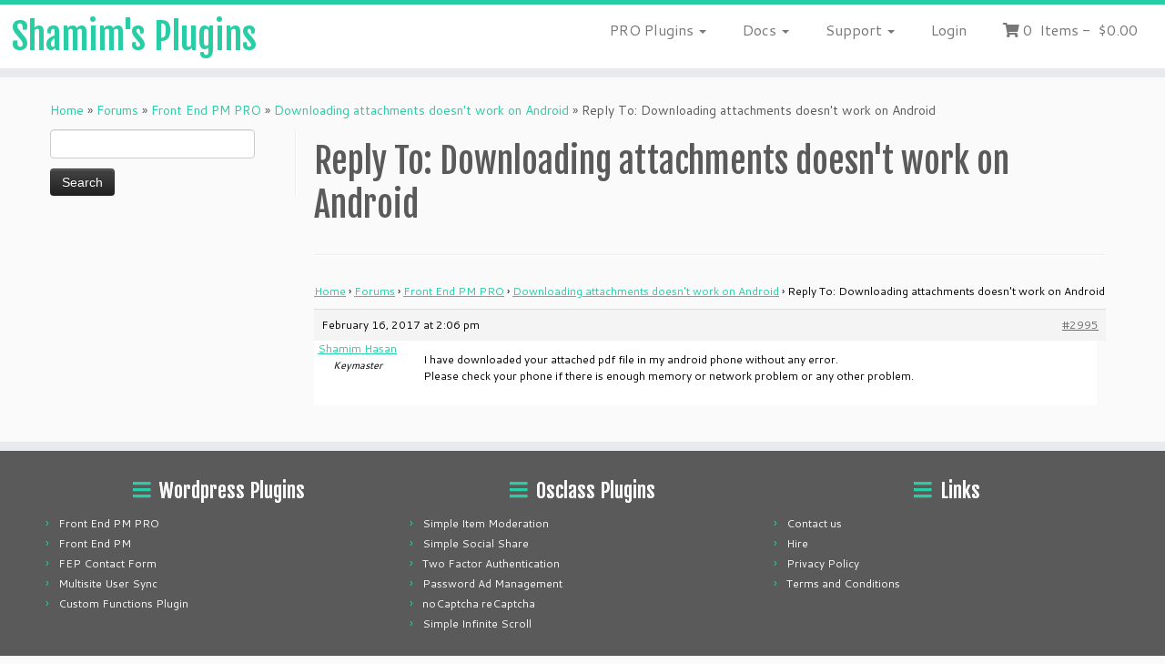

--- FILE ---
content_type: text/html; charset=UTF-8
request_url: https://www.shamimsplugins.com/support/reply/2995/
body_size: 7690
content:
<!DOCTYPE html>
<!--[if IE 7]>
<html class="ie ie7 no-js" lang="en-US">
<![endif]-->
<!--[if IE 8]>
<html class="ie ie8 no-js" lang="en-US">
<![endif]-->
<!--[if !(IE 7) | !(IE 8)  ]><!-->
<html class="no-js" lang="en-US">
<!--<![endif]-->
	<head>
		<meta charset="UTF-8" />
		<meta http-equiv="X-UA-Compatible" content="IE=EDGE" />
		<meta name="viewport" content="width=device-width, initial-scale=1.0" />
        <link rel="profile"  href="https://gmpg.org/xfn/11" />
		<link rel="pingback" href="https://www.shamimsplugins.com/xmlrpc.php" />
		<script>(function(html){html.className = html.className.replace(/\bno-js\b/,'js')})(document.documentElement);</script>
<title>Shamim&#039;s Plugins</title>
<meta name='robots' content='max-image-preview:large' />
<link rel='dns-prefetch' href='//fonts.googleapis.com' />
<link rel='stylesheet' id='tc-gfonts-css' href='//fonts.googleapis.com/css?family=Fjalla+One:400%7CCantarell:400' type='text/css' media='all' />
<link rel='stylesheet' id='wp-block-library-css' href='https://www.shamimsplugins.com/wp-includes/css/dist/block-library/style.min.css?ver=6.6.4' type='text/css' media='all' />
<link rel='stylesheet' id='edd-blocks-css' href='https://www.shamimsplugins.com/wp-content/plugins/easy-digital-downloads/includes/blocks/assets/css/edd-blocks.css?ver=3.3.4' type='text/css' media='all' />
<style id='classic-theme-styles-inline-css' type='text/css'>
/*! This file is auto-generated */
.wp-block-button__link{color:#fff;background-color:#32373c;border-radius:9999px;box-shadow:none;text-decoration:none;padding:calc(.667em + 2px) calc(1.333em + 2px);font-size:1.125em}.wp-block-file__button{background:#32373c;color:#fff;text-decoration:none}
</style>
<style id='global-styles-inline-css' type='text/css'>
:root{--wp--preset--aspect-ratio--square: 1;--wp--preset--aspect-ratio--4-3: 4/3;--wp--preset--aspect-ratio--3-4: 3/4;--wp--preset--aspect-ratio--3-2: 3/2;--wp--preset--aspect-ratio--2-3: 2/3;--wp--preset--aspect-ratio--16-9: 16/9;--wp--preset--aspect-ratio--9-16: 9/16;--wp--preset--color--black: #000000;--wp--preset--color--cyan-bluish-gray: #abb8c3;--wp--preset--color--white: #ffffff;--wp--preset--color--pale-pink: #f78da7;--wp--preset--color--vivid-red: #cf2e2e;--wp--preset--color--luminous-vivid-orange: #ff6900;--wp--preset--color--luminous-vivid-amber: #fcb900;--wp--preset--color--light-green-cyan: #7bdcb5;--wp--preset--color--vivid-green-cyan: #00d084;--wp--preset--color--pale-cyan-blue: #8ed1fc;--wp--preset--color--vivid-cyan-blue: #0693e3;--wp--preset--color--vivid-purple: #9b51e0;--wp--preset--gradient--vivid-cyan-blue-to-vivid-purple: linear-gradient(135deg,rgba(6,147,227,1) 0%,rgb(155,81,224) 100%);--wp--preset--gradient--light-green-cyan-to-vivid-green-cyan: linear-gradient(135deg,rgb(122,220,180) 0%,rgb(0,208,130) 100%);--wp--preset--gradient--luminous-vivid-amber-to-luminous-vivid-orange: linear-gradient(135deg,rgba(252,185,0,1) 0%,rgba(255,105,0,1) 100%);--wp--preset--gradient--luminous-vivid-orange-to-vivid-red: linear-gradient(135deg,rgba(255,105,0,1) 0%,rgb(207,46,46) 100%);--wp--preset--gradient--very-light-gray-to-cyan-bluish-gray: linear-gradient(135deg,rgb(238,238,238) 0%,rgb(169,184,195) 100%);--wp--preset--gradient--cool-to-warm-spectrum: linear-gradient(135deg,rgb(74,234,220) 0%,rgb(151,120,209) 20%,rgb(207,42,186) 40%,rgb(238,44,130) 60%,rgb(251,105,98) 80%,rgb(254,248,76) 100%);--wp--preset--gradient--blush-light-purple: linear-gradient(135deg,rgb(255,206,236) 0%,rgb(152,150,240) 100%);--wp--preset--gradient--blush-bordeaux: linear-gradient(135deg,rgb(254,205,165) 0%,rgb(254,45,45) 50%,rgb(107,0,62) 100%);--wp--preset--gradient--luminous-dusk: linear-gradient(135deg,rgb(255,203,112) 0%,rgb(199,81,192) 50%,rgb(65,88,208) 100%);--wp--preset--gradient--pale-ocean: linear-gradient(135deg,rgb(255,245,203) 0%,rgb(182,227,212) 50%,rgb(51,167,181) 100%);--wp--preset--gradient--electric-grass: linear-gradient(135deg,rgb(202,248,128) 0%,rgb(113,206,126) 100%);--wp--preset--gradient--midnight: linear-gradient(135deg,rgb(2,3,129) 0%,rgb(40,116,252) 100%);--wp--preset--font-size--small: 13px;--wp--preset--font-size--medium: 20px;--wp--preset--font-size--large: 36px;--wp--preset--font-size--x-large: 42px;--wp--preset--spacing--20: 0.44rem;--wp--preset--spacing--30: 0.67rem;--wp--preset--spacing--40: 1rem;--wp--preset--spacing--50: 1.5rem;--wp--preset--spacing--60: 2.25rem;--wp--preset--spacing--70: 3.38rem;--wp--preset--spacing--80: 5.06rem;--wp--preset--shadow--natural: 6px 6px 9px rgba(0, 0, 0, 0.2);--wp--preset--shadow--deep: 12px 12px 50px rgba(0, 0, 0, 0.4);--wp--preset--shadow--sharp: 6px 6px 0px rgba(0, 0, 0, 0.2);--wp--preset--shadow--outlined: 6px 6px 0px -3px rgba(255, 255, 255, 1), 6px 6px rgba(0, 0, 0, 1);--wp--preset--shadow--crisp: 6px 6px 0px rgba(0, 0, 0, 1);}:where(.is-layout-flex){gap: 0.5em;}:where(.is-layout-grid){gap: 0.5em;}body .is-layout-flex{display: flex;}.is-layout-flex{flex-wrap: wrap;align-items: center;}.is-layout-flex > :is(*, div){margin: 0;}body .is-layout-grid{display: grid;}.is-layout-grid > :is(*, div){margin: 0;}:where(.wp-block-columns.is-layout-flex){gap: 2em;}:where(.wp-block-columns.is-layout-grid){gap: 2em;}:where(.wp-block-post-template.is-layout-flex){gap: 1.25em;}:where(.wp-block-post-template.is-layout-grid){gap: 1.25em;}.has-black-color{color: var(--wp--preset--color--black) !important;}.has-cyan-bluish-gray-color{color: var(--wp--preset--color--cyan-bluish-gray) !important;}.has-white-color{color: var(--wp--preset--color--white) !important;}.has-pale-pink-color{color: var(--wp--preset--color--pale-pink) !important;}.has-vivid-red-color{color: var(--wp--preset--color--vivid-red) !important;}.has-luminous-vivid-orange-color{color: var(--wp--preset--color--luminous-vivid-orange) !important;}.has-luminous-vivid-amber-color{color: var(--wp--preset--color--luminous-vivid-amber) !important;}.has-light-green-cyan-color{color: var(--wp--preset--color--light-green-cyan) !important;}.has-vivid-green-cyan-color{color: var(--wp--preset--color--vivid-green-cyan) !important;}.has-pale-cyan-blue-color{color: var(--wp--preset--color--pale-cyan-blue) !important;}.has-vivid-cyan-blue-color{color: var(--wp--preset--color--vivid-cyan-blue) !important;}.has-vivid-purple-color{color: var(--wp--preset--color--vivid-purple) !important;}.has-black-background-color{background-color: var(--wp--preset--color--black) !important;}.has-cyan-bluish-gray-background-color{background-color: var(--wp--preset--color--cyan-bluish-gray) !important;}.has-white-background-color{background-color: var(--wp--preset--color--white) !important;}.has-pale-pink-background-color{background-color: var(--wp--preset--color--pale-pink) !important;}.has-vivid-red-background-color{background-color: var(--wp--preset--color--vivid-red) !important;}.has-luminous-vivid-orange-background-color{background-color: var(--wp--preset--color--luminous-vivid-orange) !important;}.has-luminous-vivid-amber-background-color{background-color: var(--wp--preset--color--luminous-vivid-amber) !important;}.has-light-green-cyan-background-color{background-color: var(--wp--preset--color--light-green-cyan) !important;}.has-vivid-green-cyan-background-color{background-color: var(--wp--preset--color--vivid-green-cyan) !important;}.has-pale-cyan-blue-background-color{background-color: var(--wp--preset--color--pale-cyan-blue) !important;}.has-vivid-cyan-blue-background-color{background-color: var(--wp--preset--color--vivid-cyan-blue) !important;}.has-vivid-purple-background-color{background-color: var(--wp--preset--color--vivid-purple) !important;}.has-black-border-color{border-color: var(--wp--preset--color--black) !important;}.has-cyan-bluish-gray-border-color{border-color: var(--wp--preset--color--cyan-bluish-gray) !important;}.has-white-border-color{border-color: var(--wp--preset--color--white) !important;}.has-pale-pink-border-color{border-color: var(--wp--preset--color--pale-pink) !important;}.has-vivid-red-border-color{border-color: var(--wp--preset--color--vivid-red) !important;}.has-luminous-vivid-orange-border-color{border-color: var(--wp--preset--color--luminous-vivid-orange) !important;}.has-luminous-vivid-amber-border-color{border-color: var(--wp--preset--color--luminous-vivid-amber) !important;}.has-light-green-cyan-border-color{border-color: var(--wp--preset--color--light-green-cyan) !important;}.has-vivid-green-cyan-border-color{border-color: var(--wp--preset--color--vivid-green-cyan) !important;}.has-pale-cyan-blue-border-color{border-color: var(--wp--preset--color--pale-cyan-blue) !important;}.has-vivid-cyan-blue-border-color{border-color: var(--wp--preset--color--vivid-cyan-blue) !important;}.has-vivid-purple-border-color{border-color: var(--wp--preset--color--vivid-purple) !important;}.has-vivid-cyan-blue-to-vivid-purple-gradient-background{background: var(--wp--preset--gradient--vivid-cyan-blue-to-vivid-purple) !important;}.has-light-green-cyan-to-vivid-green-cyan-gradient-background{background: var(--wp--preset--gradient--light-green-cyan-to-vivid-green-cyan) !important;}.has-luminous-vivid-amber-to-luminous-vivid-orange-gradient-background{background: var(--wp--preset--gradient--luminous-vivid-amber-to-luminous-vivid-orange) !important;}.has-luminous-vivid-orange-to-vivid-red-gradient-background{background: var(--wp--preset--gradient--luminous-vivid-orange-to-vivid-red) !important;}.has-very-light-gray-to-cyan-bluish-gray-gradient-background{background: var(--wp--preset--gradient--very-light-gray-to-cyan-bluish-gray) !important;}.has-cool-to-warm-spectrum-gradient-background{background: var(--wp--preset--gradient--cool-to-warm-spectrum) !important;}.has-blush-light-purple-gradient-background{background: var(--wp--preset--gradient--blush-light-purple) !important;}.has-blush-bordeaux-gradient-background{background: var(--wp--preset--gradient--blush-bordeaux) !important;}.has-luminous-dusk-gradient-background{background: var(--wp--preset--gradient--luminous-dusk) !important;}.has-pale-ocean-gradient-background{background: var(--wp--preset--gradient--pale-ocean) !important;}.has-electric-grass-gradient-background{background: var(--wp--preset--gradient--electric-grass) !important;}.has-midnight-gradient-background{background: var(--wp--preset--gradient--midnight) !important;}.has-small-font-size{font-size: var(--wp--preset--font-size--small) !important;}.has-medium-font-size{font-size: var(--wp--preset--font-size--medium) !important;}.has-large-font-size{font-size: var(--wp--preset--font-size--large) !important;}.has-x-large-font-size{font-size: var(--wp--preset--font-size--x-large) !important;}
:where(.wp-block-post-template.is-layout-flex){gap: 1.25em;}:where(.wp-block-post-template.is-layout-grid){gap: 1.25em;}
:where(.wp-block-columns.is-layout-flex){gap: 2em;}:where(.wp-block-columns.is-layout-grid){gap: 2em;}
:root :where(.wp-block-pullquote){font-size: 1.5em;line-height: 1.6;}
</style>
<link rel='stylesheet' id='bbp_private_replies_style-css' href='https://www.shamimsplugins.com/wp-content/plugins/bbpress-private-replies/css/frond-end.css?ver=6.6.4' type='text/css' media='all' />
<link rel='stylesheet' id='bbp-default-css' href='https://www.shamimsplugins.com/wp-content/plugins/bbpress/templates/default/css/bbpress.min.css?ver=2.6.11' type='text/css' media='all' />
<link rel='stylesheet' id='edd-styles-css' href='https://www.shamimsplugins.com/wp-content/plugins/easy-digital-downloads/assets/css/edd.min.css?ver=3.3.4' type='text/css' media='all' />
<link rel='stylesheet' id='edd-changelog-css' href='https://www.shamimsplugins.com/wp-content/plugins/edd-changelog/edd-changelog.min.css?ver=1.1' type='text/css' media='all' />
<link rel='stylesheet' id='genericons-css' href='https://www.shamimsplugins.com/wp-content/plugins/edd-changelog/lib/genericons.min.css?ver=2.06' type='text/css' media='all' />
<link rel='stylesheet' id='customizr-fa-css' href='https://www.shamimsplugins.com/wp-content/themes/customizr/assets/shared/fonts/fa/css/fontawesome-all.min.css?ver=4.4.22' type='text/css' media='all' />
<link rel='stylesheet' id='customizr-common-css' href='https://www.shamimsplugins.com/wp-content/themes/customizr/inc/assets/css/tc_common.min.css?ver=4.4.22' type='text/css' media='all' />
<link rel='stylesheet' id='customizr-skin-css' href='https://www.shamimsplugins.com/wp-content/themes/customizr/inc/assets/css/blue3.min.css?ver=4.4.22' type='text/css' media='all' />
<style id='customizr-skin-inline-css' type='text/css'>

                  .site-title,.site-description,h1,h2,h3,.tc-dropcap {
                    font-family : 'Fjalla One';
                    font-weight : 400;
                  }

                  body,.navbar .nav>li>a {
                    font-family : 'Cantarell';
                    font-weight : 400;
                  }
table { border-collapse: separate; }
                           body table { border-collapse: collapse; }
                          
.social-links .social-icon:before { content: none } 
.sticky-enabled .tc-shrink-on .site-logo img {
    					height:30px!important;width:auto!important
    				}

    				.sticky-enabled .tc-shrink-on .brand .site-title {
    					font-size:0.6em;opacity:0.8;line-height:1.2em
    				}

#tc-push-footer { display: none; visibility: hidden; }
         .tc-sticky-footer #tc-push-footer.sticky-footer-enabled { display: block; }
        

</style>
<link rel='stylesheet' id='customizr-style-css' href='https://www.shamimsplugins.com/wp-content/themes/shamimsplugins/style.css?ver=4.4.22' type='text/css' media='all' />
<link rel='stylesheet' id='fancyboxcss-css' href='https://www.shamimsplugins.com/wp-content/themes/customizr/assets/front/js/libs/fancybox/jquery.fancybox-1.3.4.min.css?ver=6.6.4' type='text/css' media='all' />
<script type="text/javascript" src="https://www.shamimsplugins.com/wp-includes/js/jquery/jquery.min.js?ver=3.7.1" id="jquery-core-js"></script>
<script type="text/javascript" src="https://www.shamimsplugins.com/wp-includes/js/jquery/jquery-migrate.min.js?ver=3.4.1" id="jquery-migrate-js"></script>
<script type="text/javascript" id="edduh-tracking-js-extra">
/* <![CDATA[ */
var edduh = {"ajaxUrl":"https:\/\/www.shamimsplugins.com\/wp-admin\/admin-ajax.php","currentUrl":"https:\/\/www.shamimsplugins.com\/support\/reply\/2995\/"};
/* ]]> */
</script>
<script type="text/javascript" src="https://www.shamimsplugins.com/wp-content/plugins/edd-user-history/assets/js/script.js?ver=1.2.0" id="edduh-tracking-js"></script>
<script type="text/javascript" src="https://www.shamimsplugins.com/wp-content/themes/customizr/assets/front/js/libs/modernizr.min.js?ver=4.4.22" id="modernizr-js"></script>
<script type="text/javascript" src="https://www.shamimsplugins.com/wp-content/themes/customizr/assets/front/js/libs/fancybox/jquery.fancybox-1.3.4.min.js?ver=4.4.22" id="tc-fancybox-js"></script>
<script type="text/javascript" src="https://www.shamimsplugins.com/wp-includes/js/underscore.min.js?ver=1.13.4" id="underscore-js"></script>
<script type="text/javascript" id="tc-scripts-js-extra">
/* <![CDATA[ */
var TCParams = {"_disabled":[],"FancyBoxState":"1","FancyBoxAutoscale":"1","SliderName":"","SliderDelay":"","SliderHover":"1","centerSliderImg":"1","SmoothScroll":{"Enabled":true,"Options":{"touchpadSupport":false}},"anchorSmoothScroll":"linear","anchorSmoothScrollExclude":{"simple":["[class*=edd]",".tc-carousel-control",".carousel-control","[data-toggle=\"modal\"]","[data-toggle=\"dropdown\"]","[data-toggle=\"tooltip\"]","[data-toggle=\"popover\"]","[data-toggle=\"collapse\"]","[data-toggle=\"tab\"]","[data-toggle=\"pill\"]","[class*=upme]","[class*=um-]"],"deep":{"classes":[],"ids":[]}},"ReorderBlocks":"1","centerAllImg":"1","HasComments":"","LeftSidebarClass":".span3.left.tc-sidebar","RightSidebarClass":".span3.right.tc-sidebar","LoadModernizr":"1","stickyCustomOffset":{"_initial":0,"_scrolling":0,"options":{"_static":true,"_element":""}},"stickyHeader":"1","dropdowntoViewport":"1","timerOnScrollAllBrowsers":"1","extLinksStyle":"","extLinksTargetExt":"","extLinksSkipSelectors":{"classes":["btn","button"],"ids":[]},"dropcapEnabled":"","dropcapWhere":{"post":"","page":""},"dropcapMinWords":"50","dropcapSkipSelectors":{"tags":["IMG","IFRAME","H1","H2","H3","H4","H5","H6","BLOCKQUOTE","UL","OL"],"classes":["btn","tc-placeholder-wrap"],"id":[]},"imgSmartLoadEnabled":"1","imgSmartLoadOpts":{"parentSelectors":[".article-container",".__before_main_wrapper",".widget-front"],"opts":{"excludeImg":[".tc-holder-img"]}},"imgSmartLoadsForSliders":"","goldenRatio":"1.618","gridGoldenRatioLimit":"350","isSecondMenuEnabled":"","secondMenuRespSet":"in-sn-before","isParallaxOn":"1","parallaxRatio":"0.55","pluginCompats":[],"adminAjaxUrl":"https:\/\/www.shamimsplugins.com\/wp-admin\/admin-ajax.php","ajaxUrl":"https:\/\/www.shamimsplugins.com\/?czrajax=1","frontNonce":{"id":"CZRFrontNonce","handle":"ec930c1d5d"},"isDevMode":"","isModernStyle":"","i18n":{"Permanently dismiss":"Permanently dismiss"},"version":"4.4.22","frontNotifications":{"styleSwitcher":{"enabled":false,"content":"","dismissAction":"dismiss_style_switcher_note_front","ajaxUrl":"https:\/\/www.shamimsplugins.com\/wp-admin\/admin-ajax.php"}}};
/* ]]> */
</script>
<script type="text/javascript" src="https://www.shamimsplugins.com/wp-content/themes/customizr/inc/assets/js/tc-scripts.min.js?ver=4.4.22" id="tc-scripts-js"></script>
<link rel="https://api.w.org/" href="https://www.shamimsplugins.com/wp-json/" /><link rel="EditURI" type="application/rsd+xml" title="RSD" href="https://www.shamimsplugins.com/xmlrpc.php?rsd" />
<meta name="generator" content="WordPress 6.6.4" />
<link rel="canonical" href="https://www.shamimsplugins.com/support/reply/2995/" />
<link rel='shortlink' href='https://www.shamimsplugins.com/?p=2995' />
<link rel="alternate" title="oEmbed (JSON)" type="application/json+oembed" href="https://www.shamimsplugins.com/wp-json/oembed/1.0/embed?url=https%3A%2F%2Fwww.shamimsplugins.com%2Fsupport%2Freply%2F2995%2F" />
<link rel="alternate" title="oEmbed (XML)" type="text/xml+oembed" href="https://www.shamimsplugins.com/wp-json/oembed/1.0/embed?url=https%3A%2F%2Fwww.shamimsplugins.com%2Fsupport%2Freply%2F2995%2F&#038;format=xml" />
<meta name="generator" content="Easy Digital Downloads v3.3.4" />
<link rel="icon" href="https://www.shamimsplugins.com/wp-content/uploads/2015/11/cropped-logo-32x32.jpg" sizes="32x32" />
<link rel="icon" href="https://www.shamimsplugins.com/wp-content/uploads/2015/11/cropped-logo-192x192.jpg" sizes="192x192" />
<link rel="apple-touch-icon" href="https://www.shamimsplugins.com/wp-content/uploads/2015/11/cropped-logo-180x180.jpg" />
<meta name="msapplication-TileImage" content="https://www.shamimsplugins.com/wp-content/uploads/2015/11/cropped-logo-270x270.jpg" />
	</head>
	
	<body class="reply bbpress bbp-no-js reply-template-default single single-reply postid-2995 wp-embed-responsive edd-js-none tc-fade-hover-links tc-l-sidebar tc-center-images skin-blue3 customizr-4-4-22-with-child-theme tc-sticky-header sticky-disabled tc-transparent-on-scroll no-navbar tc-regular-menu tc-sticky-footer" >
    
<script type="text/javascript" id="bbp-swap-no-js-body-class">
	document.body.className = document.body.className.replace( 'bbp-no-js', 'bbp-js' );
</script>

	<style>.edd-js-none .edd-has-js, .edd-js .edd-no-js, body.edd-js input.edd-no-js { display: none; }</style>
	<script>/* <![CDATA[ */(function(){var c = document.body.classList;c.remove('edd-js-none');c.add('edd-js');})();/* ]]> */</script>
	        <a class="screen-reader-text skip-link" href="#content">Skip to content</a>
        
    <div id="tc-page-wrap" class="">

  		
  	   	<header class="tc-header clearfix row-fluid tc-tagline-off tc-title-logo-on  tc-shrink-on tc-menu-on logo-left tc-second-menu-in-sn-before-when-mobile">
  			      <div class="brand span3 pull-left ">

        <h1><a class="site-title" href="https://www.shamimsplugins.com/">Shamim&#039;s Plugins</a></h1>
      </div> <!-- brand span3 pull-left -->
            	<div class="navbar-wrapper clearfix span9 tc-submenu-fade tc-submenu-move tc-open-on-hover pull-menu-right">
        	<div class="navbar resp">
          		<div class="navbar-inner" role="navigation">
            		<div class="row-fluid">
              		<div class="nav-collapse collapse tc-hover-menu-wrapper"><div class="menu-main-container"><ul id="menu-main-2" class="nav tc-hover-menu"><li class="menu-item menu-item-type-taxonomy menu-item-object-download_category menu-item-has-children dropdown menu-item-25522"><a href="https://www.shamimsplugins.com/products/category/wordpress-pro-plugins/">PRO Plugins <strong class="caret"></strong></a>
<ul class="dropdown-menu">
	<li class="menu-item menu-item-type-post_type menu-item-object-download menu-item-268"><a href="https://www.shamimsplugins.com/products/front-end-pm-pro/">Front End PM PRO</a></li>
</ul>
</li>
<li class="menu-item menu-item-type-custom menu-item-object-custom menu-item-has-children dropdown menu-item-5636"><a href="https://www.shamimsplugins.com/docs/">Docs <strong class="caret"></strong></a>
<ul class="dropdown-menu">
	<li class="menu-item menu-item-type-taxonomy menu-item-object-isa_docs_category menu-item-5637"><a href="https://www.shamimsplugins.com/docs/category/front-end-pm/">Front End PM</a></li>
	<li class="menu-item menu-item-type-taxonomy menu-item-object-isa_docs_category menu-item-5638"><a href="https://www.shamimsplugins.com/docs/category/front-end-pm-pro/">Front End PM PRO</a></li>
</ul>
</li>
<li class="menu-item menu-item-type-custom menu-item-object-custom menu-item-has-children dropdown menu-item-39"><a href="https://www.shamimsplugins.com/support/">Support <strong class="caret"></strong></a>
<ul class="dropdown-menu">
	<li class="menu-item menu-item-type-post_type menu-item-object-forum menu-item-269"><a href="https://www.shamimsplugins.com/support/forum/front-end-pm-pro/">Front End PM PRO</a></li>
</ul>
</li>
<li class="sp-menu-items-profile menu-item" id="sp-menu-items-profile"><a href="https://www.shamimsplugins.com/wp-login.php?redirect_to=https%3A%2F%2Fwww.shamimsplugins.com%2Fsupport%2Freply%2F2995%2F">Login</a></li><li class="sp-menu-items menu-item" id="sp-menu-items">
		<a href="https://www.shamimsplugins.com/checkout/">
			<i class="fas fa-shopping-cart"></i>
			<span class="sp-edd-cart-quantity">0</span>&nbsp;
			<span class="sp-edd-item-text">Items</span>&nbsp;-&nbsp;
			<span class="sp-edd-cart-total">&#36;0.00</span>
		</a>
		</li></ul></div></div><div class="btn-toggle-nav pull-right"><button type="button" class="btn menu-btn" data-toggle="collapse" data-target=".nav-collapse" title="Open the menu" aria-label="Open the menu"><span class="icon-bar"></span><span class="icon-bar"></span><span class="icon-bar"></span> </button></div>          			</div><!-- /.row-fluid -->
          		</div><!-- /.navbar-inner -->
        	</div><!-- /.navbar resp -->
      	</div><!-- /.navbar-wrapper -->
    	  		</header>
  		<div id="tc-reset-margin-top" class="container-fluid" style="margin-top:103px"></div><div id="main-wrapper" class="container">

    <div class="tc-hot-crumble container" role="navigation"><div class="row"><div class="span12"><div class="breadcrumb-trail breadcrumbs"><span class="trail-begin"><a href="https://www.shamimsplugins.com" title="Shamim&#039;s Plugins" rel="home" class="trail-begin">Home</a></span> <span class="sep">&raquo;</span> <a href="https://www.shamimsplugins.com/support/">Forums</a> <span class="sep">&raquo;</span> <a href="https://www.shamimsplugins.com/support/forum/front-end-pm-pro/" title="Front End PM PRO">Front End PM PRO</a> <span class="sep">&raquo;</span> <a href="https://www.shamimsplugins.com/support/topic/downloading-attachments-doesnt-work-on-android/" title="Downloading attachments doesn&#039;t work on Android">Downloading attachments doesn&#039;t work on Android</a> <span class="sep">&raquo;</span> <span class="trail-end">Reply To: Downloading attachments doesn&#039;t work on Android</span></div></div></div></div>
    <div class="container" role="main">
        <div class="row column-content-wrapper">

            
        <div class="span3 left tc-sidebar">
           <div id="left" class="widget-area" role="complementary">
              <aside id="search-2" class="widget widget_search"><form role="search" method="get" id="searchform" class="searchform" action="https://www.shamimsplugins.com/">
				<div>
					<label class="screen-reader-text" for="s">Search for:</label>
					<input type="text" value="" name="s" id="s" />
					<input type="submit" id="searchsubmit" value="Search" />
				</div>
			</form></aside>            </div><!-- //#left or //#right -->
        </div><!--.tc-sidebar -->

        
                <div id="content" class="span9 article-container tc-gallery-style">

                    
                        
                                                                                    
                                                                    <article id="post-2995" class="row-fluid post-2995 reply type-reply status-publish czr-hentry">
                                                <header class="entry-header">
          <h1 class="entry-title ">Reply To: Downloading attachments doesn&#039;t work on Android</h1><hr class="featurette-divider __before_content">        </header>
                  <section class="entry-content ">
              
<div id="bbpress-forums" class="bbpress-wrapper">

	<div class="bbp-breadcrumb"><p><a href="https://www.shamimsplugins.com" class="bbp-breadcrumb-home">Home</a> <span class="bbp-breadcrumb-sep">&rsaquo;</span> <a href="https://www.shamimsplugins.com/support/" class="bbp-breadcrumb-root">Forums</a> <span class="bbp-breadcrumb-sep">&rsaquo;</span> <a href="https://www.shamimsplugins.com/support/forum/front-end-pm-pro/" class="bbp-breadcrumb-forum">Front End PM PRO</a> <span class="bbp-breadcrumb-sep">&rsaquo;</span> <a href="https://www.shamimsplugins.com/support/topic/downloading-attachments-doesnt-work-on-android/" class="bbp-breadcrumb-topic">Downloading attachments doesn&#039;t work on Android</a> <span class="bbp-breadcrumb-sep">&rsaquo;</span> <span class="bbp-breadcrumb-current">Reply To: Downloading attachments doesn&#039;t work on Android</span></p></div>
	
	
		
<div id="post-2995" class="bbp-reply-header">
	<div class="bbp-meta">
		<span class="bbp-reply-post-date">February 16, 2017 at 2:06 pm</span>

		
		<a href="https://www.shamimsplugins.com/support/topic/downloading-attachments-doesnt-work-on-android/#post-2995" class="bbp-reply-permalink">#2995</a>

		
		<span class="bbp-admin-links"></span>
		
	</div><!-- .bbp-meta -->
</div><!-- #post-2995 -->

<div class="loop-item--1 user-id-1 bbp-parent-forum-264 bbp-parent-topic-2983 bbp-reply-position-5 even  post-2995 reply type-reply status-publish czr-hentry">
	<div class="bbp-reply-author">

		
		<a href="https://www.shamimsplugins.com/support/users/shamim/" title="View Shamim Hasan&#039;s profile" class="bbp-author-link"><span  class="bbp-author-avatar"></span><span  class="bbp-author-name">Shamim Hasan</span></a><div class="bbp-author-role">Keymaster</div>
		
		
	</div><!-- .bbp-reply-author -->

	<div class="bbp-reply-content">

		
		<p>I have downloaded your attached pdf file in my android phone without any error.<br />
Please check your phone if there is enough memory or network problem or any other problem. </p>

		
	</div><!-- .bbp-reply-content -->
</div><!-- .reply -->

	
	
</div>
                                      </section><!-- .entry-content -->
                                            </article>
                                
                            
                        
                    
                                   <hr class="featurette-divider tc-mobile-separator">
                </div><!--.article-container -->

           
        </div><!--.row -->
    </div><!-- .container role: main -->

    <div id="tc-push-footer"></div>
</div><!-- //#main-wrapper -->

  		<!-- FOOTER -->
  		<footer id="footer" class="">
  		 					<div class="container footer-widgets ">
                    <div class="row widget-area" role="complementary">
												
							<div id="footer_one" class="span4">
																
										<aside id="nav_menu-2" class="widget widget_nav_menu"><h3 class="widget-title">Wordpress Plugins</h3><div class="menu-wordpress-plugins-container"><ul id="menu-wordpress-plugins" class="menu"><li id="menu-item-270" class="menu-item menu-item-type-post_type menu-item-object-download menu-item-270"><a href="https://www.shamimsplugins.com/products/front-end-pm-pro/">Front End PM PRO</a></li>
<li id="menu-item-70" class="menu-item menu-item-type-post_type menu-item-object-download menu-item-70"><a href="https://www.shamimsplugins.com/products/front-end-pm/">Front End PM</a></li>
<li id="menu-item-72" class="menu-item menu-item-type-post_type menu-item-object-download menu-item-72"><a href="https://www.shamimsplugins.com/products/fep-contact-form/">FEP Contact Form</a></li>
<li id="menu-item-73" class="menu-item menu-item-type-post_type menu-item-object-download menu-item-73"><a href="https://www.shamimsplugins.com/products/multisite-user-sync/">Multisite User Sync</a></li>
<li id="menu-item-74" class="menu-item menu-item-type-post_type menu-item-object-download menu-item-74"><a href="https://www.shamimsplugins.com/products/custom-functions-plugin/">Custom Functions Plugin</a></li>
</ul></div></aside>
																							</div><!-- .{$key}_widget_class -->

						
							<div id="footer_two" class="span4">
																
										<aside id="nav_menu-3" class="widget widget_nav_menu"><h3 class="widget-title">Osclass Plugins</h3><div class="menu-osclass-plugins-container"><ul id="menu-osclass-plugins" class="menu"><li id="menu-item-75" class="menu-item menu-item-type-custom menu-item-object-custom menu-item-75"><a target="_blank" rel="noopener" href="https://market.osclass.org/plugins/ad-management/simple-item-moderation_369">Simple Item Moderation</a></li>
<li id="menu-item-76" class="menu-item menu-item-type-custom menu-item-object-custom menu-item-76"><a target="_blank" rel="noopener" href="https://market.osclass.org/plugins/social-networks/simple-social-share_357">Simple Social Share</a></li>
<li id="menu-item-77" class="menu-item menu-item-type-custom menu-item-object-custom menu-item-77"><a target="_blank" rel="noopener" href="https://market.osclass.org/plugins/security/two-factor-authentication_316">Two Factor Authentication</a></li>
<li id="menu-item-78" class="menu-item menu-item-type-custom menu-item-object-custom menu-item-78"><a target="_blank" rel="noopener" href="https://market.osclass.org/plugins/ad-management/password-ad-management_270">Password Ad Management</a></li>
<li id="menu-item-79" class="menu-item menu-item-type-custom menu-item-object-custom menu-item-79"><a target="_blank" rel="noopener" href="https://market.osclass.org/plugins/security/nocaptcha-recaptcha_251">noCaptcha reCaptcha</a></li>
<li id="menu-item-80" class="menu-item menu-item-type-custom menu-item-object-custom menu-item-80"><a target="_blank" rel="noopener" href="https://market.osclass.org/plugins/appearance/simple-infinite-scroll_438">Simple Infinite Scroll</a></li>
</ul></div></aside>
																							</div><!-- .{$key}_widget_class -->

						
							<div id="footer_three" class="span4">
																
										<aside id="nav_menu-4" class="widget widget_nav_menu"><h3 class="widget-title">Links</h3><div class="menu-links-container"><ul id="menu-links" class="menu"><li id="menu-item-83" class="menu-item menu-item-type-post_type menu-item-object-page menu-item-83"><a href="https://www.shamimsplugins.com/contact-us/">Contact us</a></li>
<li id="menu-item-12886" class="menu-item menu-item-type-post_type menu-item-object-page menu-item-12886"><a href="https://www.shamimsplugins.com/hire/">Hire</a></li>
<li id="menu-item-82" class="menu-item menu-item-type-post_type menu-item-object-page menu-item-82"><a href="https://www.shamimsplugins.com/privacy-policy/">Privacy Policy</a></li>
<li id="menu-item-81" class="menu-item menu-item-type-post_type menu-item-object-page menu-item-81"><a href="https://www.shamimsplugins.com/terms-and-conditions/">Terms and Conditions</a></li>
</ul></div></aside>
																							</div><!-- .{$key}_widget_class -->

																	</div><!-- .row.widget-area -->
				</div><!--.footer-widgets -->
				    				 <div class="colophon">
			 	<div class="container">
			 		<div class="row-fluid">
					    <div class="span3 social-block pull-left"></div>
<div class="span6 credits">
    		    	<p> &middot; &copy; 2026 <a href="https://www.shamimsplugins.com" title="Shamim&#039;s Plugins" rel="bookmark">Shamim&#039;s Plugins</a> &middot; </p>
					</div><div class="span3 backtop"><p class="pull-right"><a class="back-to-top" href="#">Back to top</a></p></div>	      			</div><!-- .row-fluid -->
	      		</div><!-- .container -->
	      	</div><!-- .colophon -->
	    	  		</footer>
    </div><!-- //#tc-page-wrapper -->
		<script type="text/javascript">
/* <![CDATA[ */
if ( undefined !== window.jQuery ) { function eddclog_toggle(a,b,c) { jQuery( "#edd_changelog_content-" + a ).slideToggle("slow"); jQuery("#edd_changelog_toggle-" + a ).text( jQuery("#edd_changelog_toggle-" + a ).text() == b ? c : b ); jQuery("#edd_changelog-icon-" + a ).toggleClass( "edd_changelog-icon-down" ); } }
/* ]]> */
</script>

<script>
  (function(i,s,o,g,r,a,m){i['GoogleAnalyticsObject']=r;i[r]=i[r]||function(){
  (i[r].q=i[r].q||[]).push(arguments)},i[r].l=1*new Date();a=s.createElement(o),
  m=s.getElementsByTagName(o)[0];a.async=1;a.src=g;m.parentNode.insertBefore(a,m)
  })(window,document,'script','//www.google-analytics.com/analytics.js','ga');

  ga('create', 'UA-70063100-1', 'auto');
  ga('send', 'pageview');

</script>

<script type="text/javascript" src="https://www.shamimsplugins.com/wp-content/plugins/shamimsplugins/assets/js/edd-menu-cart.js?ver=1.1.4" id="sp-edd-menu-cart-js"></script>
<script type="text/javascript" id="edd-ajax-js-extra">
/* <![CDATA[ */
var edd_scripts = {"ajaxurl":"https:\/\/www.shamimsplugins.com\/wp-admin\/admin-ajax.php","position_in_cart":"","has_purchase_links":"0","already_in_cart_message":"You have already added this item to your cart","empty_cart_message":"Your cart is empty","loading":"Loading","select_option":"Please select an option","is_checkout":"0","default_gateway":"paypal","redirect_to_checkout":"1","checkout_page":"https:\/\/www.shamimsplugins.com\/checkout\/","permalinks":"1","quantities_enabled":"","taxes_enabled":"0","current_page":"2995"};
/* ]]> */
</script>
<script type="text/javascript" src="https://www.shamimsplugins.com/wp-content/plugins/easy-digital-downloads/assets/js/edd-ajax.js?ver=3.3.4" id="edd-ajax-js"></script>
<script type="text/javascript" src="https://www.shamimsplugins.com/wp-includes/js/comment-reply.min.js?ver=6.6.4" id="comment-reply-js" async="async" data-wp-strategy="async"></script>
<script type="text/javascript" src="https://www.shamimsplugins.com/wp-includes/js/jquery/ui/core.min.js?ver=1.13.3" id="jquery-ui-core-js"></script>
<script type="text/javascript" src="https://www.shamimsplugins.com/wp-content/plugins/shamimsplugins/assets/js/bbp-attachment.js?ver=1.1.4" id="sp-bbp-attachment-js"></script>
	</body>
	</html>

<!-- Page supported by LiteSpeed Cache 6.5.2 on 2026-01-19 16:18:59 -->